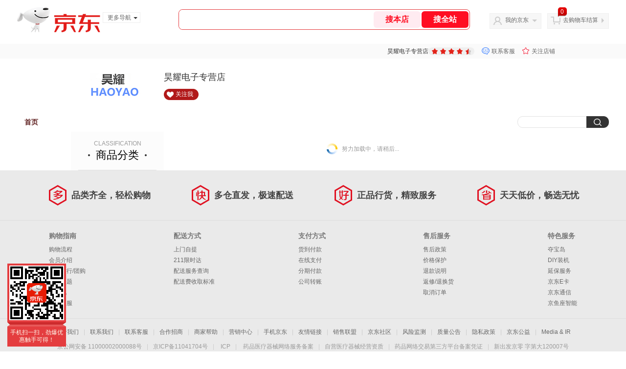

--- FILE ---
content_type: text/html;charset=utf-8
request_url: https://gia.jd.com/y.html?v=0.8466107046491942&o=mall.jd.com/view_search-1195395-10183614-99-1-24-1.html
body_size: 37
content:
var jd_risk_token_id='WSLC5KE4DTX2DE2GDUMHP6YMNVXEYSIB2RUMZCFVJ5JE5KXEUKRAIHXICBOQYRW23HEGNOQCHC2MY';

--- FILE ---
content_type: text/javascript;charset=utf-8
request_url: https://chat1.jd.com/api/checkChat?callback=jQuery1431153&shopId=895415&_=1768629837700
body_size: 238
content:
jQuery1431153({"chatDomain":"chat.jd.com","chatUrl":"https://chat.jd.com/index.action?_t=&shopId=895415","code":1,"hasEntryGroup":0,"hotShop":false,"mock":false,"rank3":0,"seller":"昊耀电子专营店","shopId":895415,"subCode":0,"venderId":10056231});

--- FILE ---
content_type: text/plain;charset=UTF-8
request_url: https://api.m.jd.com/
body_size: 69
content:
{"alterationinfo":null,"appidStatuscode":0,"code":0,"dd":"","fixedinfo":null,"interval":300,"openall":1,"openalltouch":1,"processtype":1,"traceId":"6333664.78042.17686298399044827","whwswswws":"BApXWgD6Fyf5ACwUxpTkBFR8PtR1Xi-kjBiojnxlo9xJ1MvMddo-28XS71Cn5ZtRyIuQN4_jU1rOtpyU"}

--- FILE ---
content_type: text/plain;charset=UTF-8
request_url: https://api.m.jd.com/
body_size: 67
content:
{"alterationinfo":null,"appidStatuscode":0,"code":0,"dd":"","fixedinfo":null,"interval":300,"openall":1,"openalltouch":1,"processtype":1,"traceId":"7793453.78042.17686298422722961","whwswswws":"BApXWwCeFyf5ACwUxpTkBFR8PtR1Xi-kjBiojnxlo9xJ1MvMddo-28XS71Cn5ZtRyIuQN4_jU1sXEor8"}